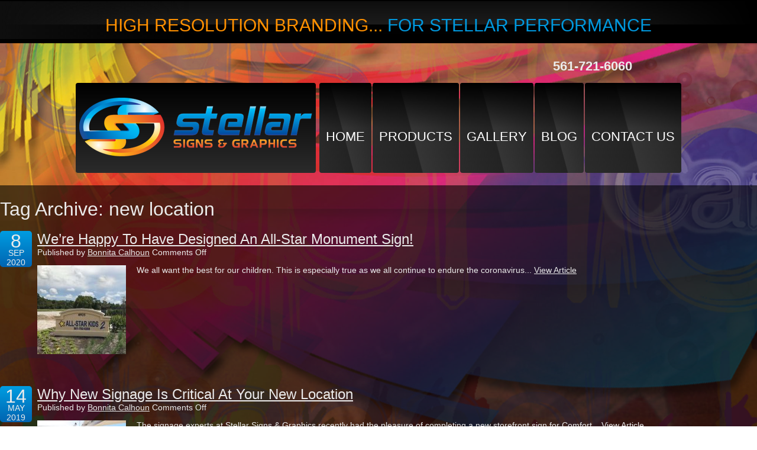

--- FILE ---
content_type: text/html; charset=UTF-8
request_url: https://stellar-signs.com/tag/new-location/
body_size: 49275
content:
<!DOCTYPE html>
<html lang="en-US" class="no-js">
<head>
<script async src="//13300.tctm.co/t.js"></script>
<meta charset="UTF-8">

<!-- DNS Prefetch -->
<link rel="dns-prefetch" href="//www.google-analytics.com">
<title>
new location Archives - Stellar Signs &amp; Graphics :Stellar Signs &amp; Graphics</title>

<!-- Meta -->
<meta name="viewport" content="width=device-width,initial-scale=1.0">
<link rel="shortcut icon" href="https://stellar-signs.com/wp-content/themes/html5blank/favicon.ico">

<!-- CSS + jQuery + JavaScript -->


<script type="text/javascript" src="https://code.jquery.com/jquery-1.8.0.min.js"></script>
<script type="text/javascript" src="https://stellar-signs.com/wp-content/themes/html5blank/js/SlidesJS-3/jquery.slides.min.js"></script>
<script type="text/javascript">
		$(function() {
			$('#banner_slides').slidesjs({
				width: 692,
				height: 450,
				play: {
					interval: 15000,
					auto: true
				},
				pagination: {
					active: true,
					effect: "slide"
				},
				callback: {
					loaded: function(number) {
						$('.top_area .boxes .box').hide();
						$('.top_area .boxes .box:nth-child('+number+')').show();
					},
					start: function(number) {
						$('.top_area .boxes .box:nth-child('+number+')').fadeOut();
					},
					complete: function(number) {
						$('.top_area .boxes .box:nth-child('+number+')').fadeIn();
					}
				}
			});
		})(jQuery);
	</script>


<meta name='robots' content='index, follow, max-image-preview:large, max-snippet:-1, max-video-preview:-1' />
	<style>img:is([sizes="auto" i], [sizes^="auto," i]) { contain-intrinsic-size: 3000px 1500px }</style>
	
	<!-- This site is optimized with the Yoast SEO plugin v26.6 - https://yoast.com/wordpress/plugins/seo/ -->
	<link rel="canonical" href="https://stellar-signs.com/tag/new-location/" />
	<meta property="og:locale" content="en_US" />
	<meta property="og:type" content="article" />
	<meta property="og:title" content="new location Archives - Stellar Signs &amp; Graphics" />
	<meta property="og:url" content="https://stellar-signs.com/tag/new-location/" />
	<meta property="og:site_name" content="Stellar Signs &amp; Graphics" />
	<script type="application/ld+json" class="yoast-schema-graph">{"@context":"https://schema.org","@graph":[{"@type":"CollectionPage","@id":"https://stellar-signs.com/tag/new-location/","url":"https://stellar-signs.com/tag/new-location/","name":"new location Archives - Stellar Signs &amp; Graphics","isPartOf":{"@id":"https://stellar-signs.com/#website"},"primaryImageOfPage":{"@id":"https://stellar-signs.com/tag/new-location/#primaryimage"},"image":{"@id":"https://stellar-signs.com/tag/new-location/#primaryimage"},"thumbnailUrl":"https://stellar-signs.com/wp-content/uploads/2020/09/All-Star-Kids-2-Monument-Sign.jpg","breadcrumb":{"@id":"https://stellar-signs.com/tag/new-location/#breadcrumb"},"inLanguage":"en-US"},{"@type":"ImageObject","inLanguage":"en-US","@id":"https://stellar-signs.com/tag/new-location/#primaryimage","url":"https://stellar-signs.com/wp-content/uploads/2020/09/All-Star-Kids-2-Monument-Sign.jpg","contentUrl":"https://stellar-signs.com/wp-content/uploads/2020/09/All-Star-Kids-2-Monument-Sign.jpg","width":371,"height":362},{"@type":"BreadcrumbList","@id":"https://stellar-signs.com/tag/new-location/#breadcrumb","itemListElement":[{"@type":"ListItem","position":1,"name":"Home","item":"https://stellar-signs.com/"},{"@type":"ListItem","position":2,"name":"new location"}]},{"@type":"WebSite","@id":"https://stellar-signs.com/#website","url":"https://stellar-signs.com/","name":"Stellar Signs &amp; Graphics","description":"Custom Signs, Displays, Banners, Decals","potentialAction":[{"@type":"SearchAction","target":{"@type":"EntryPoint","urlTemplate":"https://stellar-signs.com/?s={search_term_string}"},"query-input":{"@type":"PropertyValueSpecification","valueRequired":true,"valueName":"search_term_string"}}],"inLanguage":"en-US"}]}</script>
	<!-- / Yoast SEO plugin. -->


<link rel='dns-prefetch' href='//ajax.googleapis.com' />
<link rel='dns-prefetch' href='//cdnjs.cloudflare.com' />
<link rel='stylesheet' id='wp-block-library-css' href='https://stellar-signs.com/wp-includes/css/dist/block-library/style.min.css?ver=6.8.3' media='all' />
<style id='classic-theme-styles-inline-css' type='text/css'>
/*! This file is auto-generated */
.wp-block-button__link{color:#fff;background-color:#32373c;border-radius:9999px;box-shadow:none;text-decoration:none;padding:calc(.667em + 2px) calc(1.333em + 2px);font-size:1.125em}.wp-block-file__button{background:#32373c;color:#fff;text-decoration:none}
</style>
<style id='global-styles-inline-css' type='text/css'>
:root{--wp--preset--aspect-ratio--square: 1;--wp--preset--aspect-ratio--4-3: 4/3;--wp--preset--aspect-ratio--3-4: 3/4;--wp--preset--aspect-ratio--3-2: 3/2;--wp--preset--aspect-ratio--2-3: 2/3;--wp--preset--aspect-ratio--16-9: 16/9;--wp--preset--aspect-ratio--9-16: 9/16;--wp--preset--color--black: #000000;--wp--preset--color--cyan-bluish-gray: #abb8c3;--wp--preset--color--white: #ffffff;--wp--preset--color--pale-pink: #f78da7;--wp--preset--color--vivid-red: #cf2e2e;--wp--preset--color--luminous-vivid-orange: #ff6900;--wp--preset--color--luminous-vivid-amber: #fcb900;--wp--preset--color--light-green-cyan: #7bdcb5;--wp--preset--color--vivid-green-cyan: #00d084;--wp--preset--color--pale-cyan-blue: #8ed1fc;--wp--preset--color--vivid-cyan-blue: #0693e3;--wp--preset--color--vivid-purple: #9b51e0;--wp--preset--gradient--vivid-cyan-blue-to-vivid-purple: linear-gradient(135deg,rgba(6,147,227,1) 0%,rgb(155,81,224) 100%);--wp--preset--gradient--light-green-cyan-to-vivid-green-cyan: linear-gradient(135deg,rgb(122,220,180) 0%,rgb(0,208,130) 100%);--wp--preset--gradient--luminous-vivid-amber-to-luminous-vivid-orange: linear-gradient(135deg,rgba(252,185,0,1) 0%,rgba(255,105,0,1) 100%);--wp--preset--gradient--luminous-vivid-orange-to-vivid-red: linear-gradient(135deg,rgba(255,105,0,1) 0%,rgb(207,46,46) 100%);--wp--preset--gradient--very-light-gray-to-cyan-bluish-gray: linear-gradient(135deg,rgb(238,238,238) 0%,rgb(169,184,195) 100%);--wp--preset--gradient--cool-to-warm-spectrum: linear-gradient(135deg,rgb(74,234,220) 0%,rgb(151,120,209) 20%,rgb(207,42,186) 40%,rgb(238,44,130) 60%,rgb(251,105,98) 80%,rgb(254,248,76) 100%);--wp--preset--gradient--blush-light-purple: linear-gradient(135deg,rgb(255,206,236) 0%,rgb(152,150,240) 100%);--wp--preset--gradient--blush-bordeaux: linear-gradient(135deg,rgb(254,205,165) 0%,rgb(254,45,45) 50%,rgb(107,0,62) 100%);--wp--preset--gradient--luminous-dusk: linear-gradient(135deg,rgb(255,203,112) 0%,rgb(199,81,192) 50%,rgb(65,88,208) 100%);--wp--preset--gradient--pale-ocean: linear-gradient(135deg,rgb(255,245,203) 0%,rgb(182,227,212) 50%,rgb(51,167,181) 100%);--wp--preset--gradient--electric-grass: linear-gradient(135deg,rgb(202,248,128) 0%,rgb(113,206,126) 100%);--wp--preset--gradient--midnight: linear-gradient(135deg,rgb(2,3,129) 0%,rgb(40,116,252) 100%);--wp--preset--font-size--small: 13px;--wp--preset--font-size--medium: 20px;--wp--preset--font-size--large: 36px;--wp--preset--font-size--x-large: 42px;--wp--preset--spacing--20: 0.44rem;--wp--preset--spacing--30: 0.67rem;--wp--preset--spacing--40: 1rem;--wp--preset--spacing--50: 1.5rem;--wp--preset--spacing--60: 2.25rem;--wp--preset--spacing--70: 3.38rem;--wp--preset--spacing--80: 5.06rem;--wp--preset--shadow--natural: 6px 6px 9px rgba(0, 0, 0, 0.2);--wp--preset--shadow--deep: 12px 12px 50px rgba(0, 0, 0, 0.4);--wp--preset--shadow--sharp: 6px 6px 0px rgba(0, 0, 0, 0.2);--wp--preset--shadow--outlined: 6px 6px 0px -3px rgba(255, 255, 255, 1), 6px 6px rgba(0, 0, 0, 1);--wp--preset--shadow--crisp: 6px 6px 0px rgba(0, 0, 0, 1);}:where(.is-layout-flex){gap: 0.5em;}:where(.is-layout-grid){gap: 0.5em;}body .is-layout-flex{display: flex;}.is-layout-flex{flex-wrap: wrap;align-items: center;}.is-layout-flex > :is(*, div){margin: 0;}body .is-layout-grid{display: grid;}.is-layout-grid > :is(*, div){margin: 0;}:where(.wp-block-columns.is-layout-flex){gap: 2em;}:where(.wp-block-columns.is-layout-grid){gap: 2em;}:where(.wp-block-post-template.is-layout-flex){gap: 1.25em;}:where(.wp-block-post-template.is-layout-grid){gap: 1.25em;}.has-black-color{color: var(--wp--preset--color--black) !important;}.has-cyan-bluish-gray-color{color: var(--wp--preset--color--cyan-bluish-gray) !important;}.has-white-color{color: var(--wp--preset--color--white) !important;}.has-pale-pink-color{color: var(--wp--preset--color--pale-pink) !important;}.has-vivid-red-color{color: var(--wp--preset--color--vivid-red) !important;}.has-luminous-vivid-orange-color{color: var(--wp--preset--color--luminous-vivid-orange) !important;}.has-luminous-vivid-amber-color{color: var(--wp--preset--color--luminous-vivid-amber) !important;}.has-light-green-cyan-color{color: var(--wp--preset--color--light-green-cyan) !important;}.has-vivid-green-cyan-color{color: var(--wp--preset--color--vivid-green-cyan) !important;}.has-pale-cyan-blue-color{color: var(--wp--preset--color--pale-cyan-blue) !important;}.has-vivid-cyan-blue-color{color: var(--wp--preset--color--vivid-cyan-blue) !important;}.has-vivid-purple-color{color: var(--wp--preset--color--vivid-purple) !important;}.has-black-background-color{background-color: var(--wp--preset--color--black) !important;}.has-cyan-bluish-gray-background-color{background-color: var(--wp--preset--color--cyan-bluish-gray) !important;}.has-white-background-color{background-color: var(--wp--preset--color--white) !important;}.has-pale-pink-background-color{background-color: var(--wp--preset--color--pale-pink) !important;}.has-vivid-red-background-color{background-color: var(--wp--preset--color--vivid-red) !important;}.has-luminous-vivid-orange-background-color{background-color: var(--wp--preset--color--luminous-vivid-orange) !important;}.has-luminous-vivid-amber-background-color{background-color: var(--wp--preset--color--luminous-vivid-amber) !important;}.has-light-green-cyan-background-color{background-color: var(--wp--preset--color--light-green-cyan) !important;}.has-vivid-green-cyan-background-color{background-color: var(--wp--preset--color--vivid-green-cyan) !important;}.has-pale-cyan-blue-background-color{background-color: var(--wp--preset--color--pale-cyan-blue) !important;}.has-vivid-cyan-blue-background-color{background-color: var(--wp--preset--color--vivid-cyan-blue) !important;}.has-vivid-purple-background-color{background-color: var(--wp--preset--color--vivid-purple) !important;}.has-black-border-color{border-color: var(--wp--preset--color--black) !important;}.has-cyan-bluish-gray-border-color{border-color: var(--wp--preset--color--cyan-bluish-gray) !important;}.has-white-border-color{border-color: var(--wp--preset--color--white) !important;}.has-pale-pink-border-color{border-color: var(--wp--preset--color--pale-pink) !important;}.has-vivid-red-border-color{border-color: var(--wp--preset--color--vivid-red) !important;}.has-luminous-vivid-orange-border-color{border-color: var(--wp--preset--color--luminous-vivid-orange) !important;}.has-luminous-vivid-amber-border-color{border-color: var(--wp--preset--color--luminous-vivid-amber) !important;}.has-light-green-cyan-border-color{border-color: var(--wp--preset--color--light-green-cyan) !important;}.has-vivid-green-cyan-border-color{border-color: var(--wp--preset--color--vivid-green-cyan) !important;}.has-pale-cyan-blue-border-color{border-color: var(--wp--preset--color--pale-cyan-blue) !important;}.has-vivid-cyan-blue-border-color{border-color: var(--wp--preset--color--vivid-cyan-blue) !important;}.has-vivid-purple-border-color{border-color: var(--wp--preset--color--vivid-purple) !important;}.has-vivid-cyan-blue-to-vivid-purple-gradient-background{background: var(--wp--preset--gradient--vivid-cyan-blue-to-vivid-purple) !important;}.has-light-green-cyan-to-vivid-green-cyan-gradient-background{background: var(--wp--preset--gradient--light-green-cyan-to-vivid-green-cyan) !important;}.has-luminous-vivid-amber-to-luminous-vivid-orange-gradient-background{background: var(--wp--preset--gradient--luminous-vivid-amber-to-luminous-vivid-orange) !important;}.has-luminous-vivid-orange-to-vivid-red-gradient-background{background: var(--wp--preset--gradient--luminous-vivid-orange-to-vivid-red) !important;}.has-very-light-gray-to-cyan-bluish-gray-gradient-background{background: var(--wp--preset--gradient--very-light-gray-to-cyan-bluish-gray) !important;}.has-cool-to-warm-spectrum-gradient-background{background: var(--wp--preset--gradient--cool-to-warm-spectrum) !important;}.has-blush-light-purple-gradient-background{background: var(--wp--preset--gradient--blush-light-purple) !important;}.has-blush-bordeaux-gradient-background{background: var(--wp--preset--gradient--blush-bordeaux) !important;}.has-luminous-dusk-gradient-background{background: var(--wp--preset--gradient--luminous-dusk) !important;}.has-pale-ocean-gradient-background{background: var(--wp--preset--gradient--pale-ocean) !important;}.has-electric-grass-gradient-background{background: var(--wp--preset--gradient--electric-grass) !important;}.has-midnight-gradient-background{background: var(--wp--preset--gradient--midnight) !important;}.has-small-font-size{font-size: var(--wp--preset--font-size--small) !important;}.has-medium-font-size{font-size: var(--wp--preset--font-size--medium) !important;}.has-large-font-size{font-size: var(--wp--preset--font-size--large) !important;}.has-x-large-font-size{font-size: var(--wp--preset--font-size--x-large) !important;}
:where(.wp-block-post-template.is-layout-flex){gap: 1.25em;}:where(.wp-block-post-template.is-layout-grid){gap: 1.25em;}
:where(.wp-block-columns.is-layout-flex){gap: 2em;}:where(.wp-block-columns.is-layout-grid){gap: 2em;}
:root :where(.wp-block-pullquote){font-size: 1.5em;line-height: 1.6;}
</style>
<link rel='stylesheet' id='contact-form-7-css' href='https://stellar-signs.com/wp-content/plugins/contact-form-7/includes/css/styles.css?ver=6.1.4' media='all' />
<link rel='stylesheet' id='normalize-css' href='https://stellar-signs.com/wp-content/themes/html5blank/normalize.css?ver=1.0' media='all' />
<link rel='stylesheet' id='html5blank-css' href='https://stellar-signs.com/wp-content/themes/html5blank/style.css?ver=1.0' media='all' />
<link rel='stylesheet' id='newsletter-css' href='https://stellar-signs.com/wp-content/plugins/newsletter/style.css?ver=9.1.0' media='all' />
<script type="text/javascript" src="http://ajax.googleapis.com/ajax/libs/jquery/1.9.1/jquery.min.js?ver=1.9.0" id="jquery-js"></script>
<script type="text/javascript" src="http://cdnjs.cloudflare.com/ajax/libs/conditionizr.js/2.1.1/conditionizr.js?ver=2.1.1" id="conditionizr-js"></script>
<script type="text/javascript" src="https://stellar-signs.com/wp-content/themes/html5blank/js/modernizr.min.js?ver=2.6.2" id="modernizr-js"></script>
<script type="text/javascript" src="https://stellar-signs.com/wp-content/themes/html5blank/js/scripts.js?ver=1.0.0" id="html5blankscripts-js"></script>
<link rel="https://api.w.org/" href="https://stellar-signs.com/wp-json/" /><link rel="alternate" title="JSON" type="application/json" href="https://stellar-signs.com/wp-json/wp/v2/tags/993" /><script type="text/javascript">
(function(url){
	if(/(?:Chrome\/26\.0\.1410\.63 Safari\/537\.31|WordfenceTestMonBot)/.test(navigator.userAgent)){ return; }
	var addEvent = function(evt, handler) {
		if (window.addEventListener) {
			document.addEventListener(evt, handler, false);
		} else if (window.attachEvent) {
			document.attachEvent('on' + evt, handler);
		}
	};
	var removeEvent = function(evt, handler) {
		if (window.removeEventListener) {
			document.removeEventListener(evt, handler, false);
		} else if (window.detachEvent) {
			document.detachEvent('on' + evt, handler);
		}
	};
	var evts = 'contextmenu dblclick drag dragend dragenter dragleave dragover dragstart drop keydown keypress keyup mousedown mousemove mouseout mouseover mouseup mousewheel scroll'.split(' ');
	var logHuman = function() {
		if (window.wfLogHumanRan) { return; }
		window.wfLogHumanRan = true;
		var wfscr = document.createElement('script');
		wfscr.type = 'text/javascript';
		wfscr.async = true;
		wfscr.src = url + '&r=' + Math.random();
		(document.getElementsByTagName('head')[0]||document.getElementsByTagName('body')[0]).appendChild(wfscr);
		for (var i = 0; i < evts.length; i++) {
			removeEvent(evts[i], logHuman);
		}
	};
	for (var i = 0; i < evts.length; i++) {
		addEvent(evts[i], logHuman);
	}
})('//stellar-signs.com/?wordfence_lh=1&hid=2609432F7F4B83E8E4B70A38D0D6F3EC');
</script>		<style type="text/css" id="wp-custom-css">
			footer {
    background-color: #000;
    color: #8a8a8a;
    text-align: center;
    margin-bottom: -380px;
}
section#shadow-host-companion {
    display: none;
}
@media only screen and (max-width: 600px) {
	body{
		background-repeat-y: repeat;
	}
	.tagline{
		font-size:10px;
} 
	header .logo{
		width: 100%;
		height: 137px;
	}
	header nav {
    margin-top: 17px;
		width: 100%;
}
	header nav ul li a {
		height: 51px;
    font-size: 10px;
		margin-bottom: 57px;
		padding: 0px 11px 0px;
	}
	section .side {
    width: 100% !important;
    float: left;
    margin-bottom: 21px;
}
	form {
    margin: 0 auto;
}
	.lftSide {
    width: 100%;
    float: left;
    position: Relative;
    margin-right: 5%;
}
	.latest_posts {
    width: 100%;
}
	.rtSide {
    width: 80%;
    float: none;
    position: Relative;
}
	article div.fr {
/*     margin-left: 3px; */
    margin-top: 47px;
}
	article.post {
    padding-left: 63px;
    position: relative;
    margin: 0 0 36px;
/*     width: 50%; */
}
nav li ul.sub-menu li{
 height:50px;
}
	.txt_orange {
    color: #ff8e00;
    font-size: 22px;
}
section .main {
    width: 100%;
    float: none;
    margin-bottom: 21px;
}
#mapDiv {
    max-width: 80% !important;
    background: none !important;
}
	.fb_iframe_widget_fluid {
    display: block !important;
}
	.get-a-quote {
    float: left !important;
    margin: 0 !important;
    width: 100% !important;
    padding: 0;
}
	._2p3a {
    width: 100% !important;
    max-width: 100% !important;
}
	.fb-like-box {
    background:none !important;
    border-radius: 5px;
}
	nav ul, nav ol {
    font-size: 10px;
}
	iframe{
		width: 350px;
	}
}		</style>
		<script src="http://static.mobilewebsiteserver.com/redirect.js" type="text/javascript"></script>
<script type="text/javascript">Mobile_redirect("http://mobile.dudamobile.com/site/stellar-signs1");</script>




<script>
	conditionizr({
		debug      : false,
		scriptSrc  : 'https://stellar-signs.com/wp-content/themes/html5blank/js/conditionizr/',
		styleSrc   : 'https://stellar-signs.com/wp-content/themes/html5blank/css/conditionizr/',
		ieLessThan : {active: true, version: '9', scripts: true, styles: true, classes: true, customScript: '//cdnjs.cloudflare.com/ajax/libs/html5shiv/3.6.1/html5shiv.js'},
		chrome     : { scripts: true, styles: true, classes: true, customScript: false },
		safari     : { scripts: true, styles: true, classes: true, customScript: false },
		opera      : { scripts: true, styles: true, classes: true, customScript: false },
		firefox    : { scripts: true, styles: true, classes: true, customScript: false },
		ie10       : { scripts: true, styles: true, classes: true, customScript: false },
		ie9        : { scripts: true, styles: true, classes: true, customScript: false },
		ie8        : { scripts: true, styles: true, classes: true, customScript: false },
		ie7        : { scripts: true, styles: true, classes: true, customScript: false },
		ie6        : { scripts: true, styles: true, classes: true, customScript: false },
		retina     : { scripts: true, styles: true, classes: true, customScript: false },
		mac    : true,
		win    : true,
		x11    : true,
		linux  : true
	});
	</script>
<script type="text/javascript">
		$(window).load(function(){
			$('.news').find('img').each(function(){
				var imgClass = (this.width/this.height > 1) ? 'wide' : 'tall';
				$(this).addClass(imgClass);
			})
		})
	</script>
<!--[if IE 7]>
	<link rel="stylesheet" href="https://stellar-signs.com/wp-content/themes/html5blank/ie8fix.css" />
	<![endif]-->
<!--[if IE 8]>
	<link rel="stylesheet" href="https://stellar-signs.com/wp-content/themes/html5blank/ie8fix.css" />
	<![endif]-->
<meta name="google-site-verification" content="gPJTrtGrCPT7V0dSbP7o7F9ySaj0W5pQDli15AOaIcs" />
<style>
<!--
.top-header {
	float: left;
	width: 685px;
}
.get-a-quote textarea {
	height: 60px;
}
.get-a-quote [type="submit"] {
	background: linear-gradient(45deg, rgba(255, 255, 255, 0) 0%, rgba(255, 255, 255, 0) 50%, rgba(255, 255, 255, 0.05) 51%, rgba(255, 255, 255, 0.05) 100%) repeat scroll 0 0 transparent;
	color: #FFFFFF;
	padding: 5px 35px;
	text-align: center;
}
.telephone {
	color: #0089CF;
	float: right;
	font-size: 16px;
	font-weight: bold;
	margin: 5px 0 !important;
	padding: 10px 0 !important;
	text-align: center;
	width: 300px;
}
.get-a-quote {
	float: right;
	margin: 0 !important;
	width: 300px;
	padding: 0px !important;
}
.get-a-quote input[type="text"], .get-a-quote input[type="tel"], .get-a-quote textarea, .get-a-quote [type="email"] {
	width: 280px;
	background: linear-gradient(to bottom, #ffffff 0%, #d8d8d8 100%);
	border: none;
	padding: 4px 11px;
	border-radius: 3px;
}
section.get-a-quote ul li {
	background: none repeat scroll 0 0 transparent !important;
}
-->
</style>

<!-- Google Analytics -->
<script type="text/javascript">

  var _gaq = _gaq || [];
  _gaq.push(['_setAccount', 'UA-1776278-23']);
  _gaq.push(['_trackPageview']);

  (function() {
    var ga = document.createElement('script'); ga.type = 'text/javascript'; ga.async = true;
    ga.src = ('https:' == document.location.protocol ? 'https://ssl' : 'http://www') + '.google-analytics.com/ga.js';
    var s = document.getElementsByTagName('script')[0]; s.parentNode.insertBefore(ga, s);
  })();

</script>	


</head>
<body class="archive tag tag-new-location tag-993 wp-theme-html5blank">
<div id="fb-root"></div>
<script>(function(d, s, id) {
  var js, fjs = d.getElementsByTagName(s)[0];
  if (d.getElementById(id)) return;
  js = d.createElement(s); js.id = id;
  js.src = "//connect.facebook.net/en_US/all.js#xfbml=1";
  fjs.parentNode.insertBefore(js, fjs);
}(document, 'script', 'facebook-jssdk'));</script> 
<!-- Header -->
<header class="header">
  <div class="tagline">
    <div class="second_bg"> High Resolution Branding... <span>for Stellar Performance</span> </div>
  </div>
  <!-- Wrapper -->
  <div class="wrapper">
  <section class="telephone" style="background:none;"><a style="font-size:22px;" href="tel:561 721 6060">561-721-6060</a></section>
    <div class="top-header" style="width:100%"> 
      <!-- Logo -->
      <div class="logo"> <a href="https://stellar-signs.com"> 
        <!-- SVG Logo - toddmotto.com/mastering-svg-use-for-a-retina-web-fallbacks-with-png-script --> 
        <img src="https://stellar-signs.com/wp-content/themes/html5blank/img/logo.png" alt="Logo"> </a> </div>
      <!-- /Logo --> 
      <!-- Nav -->
      <nav style="float:right;">
        <ul><li id="menu-item-195" class="menu-item menu-item-type-post_type menu-item-object-page menu-item-home menu-item-195"><a href="https://stellar-signs.com/">Home</a></li>
<li id="menu-item-217" class="menu-item menu-item-type-post_type menu-item-object-page menu-item-has-children menu-item-217"><a href="https://stellar-signs.com/home/products/">Products</a>
<ul class="sub-menu">
	<li id="menu-item-218" class="menu-item menu-item-type-post_type menu-item-object-page menu-item-218"><a href="https://stellar-signs.com/home/products/banners-tradeshow-displays/">Banners / Tradeshow Displays</a></li>
	<li id="menu-item-219" class="menu-item menu-item-type-post_type menu-item-object-page menu-item-219"><a href="https://stellar-signs.com/home/products/channel-letters/">Channel Letters</a></li>
	<li id="menu-item-220" class="menu-item menu-item-type-post_type menu-item-object-page menu-item-220"><a href="https://stellar-signs.com/home/products/dimensional-letters/">Dimensional Letters</a></li>
	<li id="menu-item-1003" class="menu-item menu-item-type-post_type menu-item-object-page menu-item-1003"><a href="https://stellar-signs.com/home/products/lobby-signs/">Lobby Signs</a></li>
	<li id="menu-item-221" class="menu-item menu-item-type-post_type menu-item-object-page menu-item-221"><a href="https://stellar-signs.com/home/products/graphic-design-servicescreative-concept/">Graphic Design Services/Creative Concept</a></li>
	<li id="menu-item-222" class="menu-item menu-item-type-post_type menu-item-object-page menu-item-222"><a href="https://stellar-signs.com/home/products/illuminated-signs/">Illuminated Signs</a></li>
	<li id="menu-item-223" class="menu-item menu-item-type-post_type menu-item-object-page menu-item-223"><a href="https://stellar-signs.com/home/products/menu-boards/">Menu Boards</a></li>
	<li id="menu-item-224" class="menu-item menu-item-type-post_type menu-item-object-page menu-item-224"><a href="https://stellar-signs.com/home/products/monument-signs/">Monument Signs</a></li>
	<li id="menu-item-225" class="menu-item menu-item-type-post_type menu-item-object-page menu-item-225"><a href="https://stellar-signs.com/home/products/sandblasted-signs/">Sandblasted Signs</a></li>
	<li id="menu-item-226" class="menu-item menu-item-type-post_type menu-item-object-page menu-item-226"><a href="https://stellar-signs.com/home/products/vehicle-wraps-and-lettering/">Vehicle Wraps and Lettering</a></li>
	<li id="menu-item-227" class="menu-item menu-item-type-post_type menu-item-object-page menu-item-227"><a href="https://stellar-signs.com/home/products/wall-murals-digital-art/">Wall Murals &#038; Digital Art</a></li>
	<li id="menu-item-228" class="menu-item menu-item-type-post_type menu-item-object-page menu-item-228"><a href="https://stellar-signs.com/home/products/way-finding-and-ada-safety-signs/">Way-Finding and ADA Safety Signs</a></li>
	<li id="menu-item-229" class="menu-item menu-item-type-post_type menu-item-object-page menu-item-229"><a href="https://stellar-signs.com/home/products/window-graphics-lettering/">Window Graphics &#038; Lettering</a></li>
</ul>
</li>
<li id="menu-item-204" class="menu-item menu-item-type-post_type menu-item-object-page menu-item-204"><a href="https://stellar-signs.com/gallery/">Gallery</a></li>
<li id="menu-item-194" class="menu-item menu-item-type-post_type menu-item-object-page current_page_parent menu-item-194"><a href="https://stellar-signs.com/blog/">Blog</a></li>
<li id="menu-item-196" class="menu-item menu-item-type-post_type menu-item-object-page menu-item-196"><a href="https://stellar-signs.com/contact-us/">Contact Us</a></li>
</ul>      </nav>
      <!-- /Nav --> 
    </div>
    <br class="clear">
  </div>
  <!-- /Wrapper --> 
  
</header>
<!-- /Header -->
	
	<!-- Section -->
	<section>
	
		<h1>Tag Archive: new location</h1>
	
			
	<!-- Article -->
	<article id="post-3867" class="post-3867 post type-post status-publish format-standard has-post-thumbnail hentry category-monument-sign-letters category-monument-signs tag-all-star-kids-learning-center tag-benefits-of-monument-signs tag-childcare tag-education tag-loxahatchee tag-monument-sign tag-monument-signs tag-new-location">
		<span class="date">
			<span class="day">
				8			</span>
			<span class="month">
				Sep			</span>
			<span class="year">
				2020			</span>
		</span>
		<!-- Post Title -->
		<h2>
			<a href="https://stellar-signs.com/were-happy-to-have-designed-an-all-star-monument-sign/" title="We’re Happy To Have Designed An All-Star Monument Sign!">We’re Happy To Have Designed An All-Star Monument Sign!</a>
		</h2>
		<!-- /Post Title -->
		<!-- Post Details -->
		<p class="post_details">
			<span class="author">Published by <a href="https://stellar-signs.com/author/danfaraldo/" title="Posts by Bonnita Calhoun" rel="author">Bonnita Calhoun</a></span>
			<span class="comments"><span>Comments Off<span class="screen-reader-text"> on We’re Happy To Have Designed An All-Star Monument Sign!</span></span></span>
		</p>
		<!-- /Post Details -->
		
		<!-- Post Thumbnail -->
					<a class="featured_image" href="https://stellar-signs.com/were-happy-to-have-designed-an-all-star-monument-sign/" title="We’re Happy To Have Designed An All-Star Monument Sign!">
				<img src="https://stellar-signs.com/wp-content/uploads/2020/09/All-Star-Kids-2-Monument-Sign-150x150.jpg" class="attachment-120x120 size-120x120 wp-post-image" alt="" decoding="async" />			</a>
				<!-- /Post Thumbnail -->
		
		<p>We all want the best for our children. This is especially true as we all continue to endure the coronavirus... <a class="view-article" href="https://stellar-signs.com/were-happy-to-have-designed-an-all-star-monument-sign/">View Article</a></p>		
		<br class="clear">
		
				
	</article>
	<!-- /Article -->
	
	
	<!-- Article -->
	<article id="post-3311" class="post-3311 post type-post status-publish format-standard has-post-thumbnail hentry category-signage-planning category-signs-for-mall-stores tag-comfort-shoes tag-new-location tag-palm-beach-outlet-mall tag-red-cut-vinyl tag-signage tag-storefront-signage">
		<span class="date">
			<span class="day">
				14			</span>
			<span class="month">
				May			</span>
			<span class="year">
				2019			</span>
		</span>
		<!-- Post Title -->
		<h2>
			<a href="https://stellar-signs.com/why-new-signage-is-critical-at-your-new-location/" title="Why New Signage Is Critical At Your New Location">Why New Signage Is Critical At Your New Location</a>
		</h2>
		<!-- /Post Title -->
		<!-- Post Details -->
		<p class="post_details">
			<span class="author">Published by <a href="https://stellar-signs.com/author/danfaraldo/" title="Posts by Bonnita Calhoun" rel="author">Bonnita Calhoun</a></span>
			<span class="comments"><span>Comments Off<span class="screen-reader-text"> on Why New Signage Is Critical At Your New Location</span></span></span>
		</p>
		<!-- /Post Details -->
		
		<!-- Post Thumbnail -->
					<a class="featured_image" href="https://stellar-signs.com/why-new-signage-is-critical-at-your-new-location/" title="Why New Signage Is Critical At Your New Location">
				<img src="https://stellar-signs.com/wp-content/uploads/2019/05/thumbnail_Comfort-Shoes-PBO-Mall-E409-150x150.jpg" class="attachment-120x120 size-120x120 wp-post-image" alt="" decoding="async" />			</a>
				<!-- /Post Thumbnail -->
		
		<p>The signage experts at Stellar Signs &amp; Graphics recently had the pleasure of completing a new storefront sign for Comfort... <a class="view-article" href="https://stellar-signs.com/why-new-signage-is-critical-at-your-new-location/">View Article</a></p>		
		<br class="clear">
		
				
	</article>
	<!-- /Article -->
	

		
		<!-- Pagination -->
		<div id="pagination">
					</div>
		<!-- /Pagination -->
	
	</section>
	<!-- /Section -->
	
<!-- Sidebar -->
<aside id="sidebar">

	<!-- Searchform -->
<form method="get" class="search" action="https://stellar-signs.com" >
	<input id="s" type="text" name="s" onfocus="if(this.value==''){this.value=''};" 
	onblur="if(this.value==''){this.value=''};" value="">
	<input class="searchsubmit" type="submit" value="Search">
</form>
<!-- /Searchform -->    		
	<div class="sidebar-widget">
		
		<div id="recent-posts-2" class="box widget_recent_entries">
		<h3 class="title">Recent Posts</h3>
		<ul>
											<li>
					<a href="https://stellar-signs.com/giving-off-great-impressions-through-the-colorful-world-of-wall-graphics/">Giving Off Great Impressions Through The Colorful World Of Wall Graphics</a>
									</li>
											<li>
					<a href="https://stellar-signs.com/what-types-of-businesses-most-benefit-from-erecting-monument-signs/">What Types Of Businesses Most Benefit From Erecting Monument Signs?</a>
									</li>
											<li>
					<a href="https://stellar-signs.com/how-signage-helps-businesses-of-all-kinds-to-thrive-in-their-marketplaces/">How Signage Helps Businesses Of All Kinds To Thrive In Their Marketplaces</a>
									</li>
											<li>
					<a href="https://stellar-signs.com/how-dynamic-menu-boards-can-boost-restaurant-sales-and-customer-satisfaction/">How Dynamic Menu Boards Can Boost Restaurant Sales And Customer Satisfaction</a>
									</li>
											<li>
					<a href="https://stellar-signs.com/blade-signs-help-to-set-your-business-apart-from-all-the-rest/">Blade Signs Help To Set Your Business Apart From All The Rest!</a>
									</li>
					</ul>

		</div><div id="archives-2" class="box widget_archive"><h3 class="title">Archives</h3>
			<ul>
					<li><a href='https://stellar-signs.com/2023/09/'>September 2023</a></li>
	<li><a href='https://stellar-signs.com/2023/08/'>August 2023</a></li>
	<li><a href='https://stellar-signs.com/2023/07/'>July 2023</a></li>
	<li><a href='https://stellar-signs.com/2023/06/'>June 2023</a></li>
	<li><a href='https://stellar-signs.com/2023/05/'>May 2023</a></li>
	<li><a href='https://stellar-signs.com/2023/04/'>April 2023</a></li>
	<li><a href='https://stellar-signs.com/2023/03/'>March 2023</a></li>
	<li><a href='https://stellar-signs.com/2023/02/'>February 2023</a></li>
	<li><a href='https://stellar-signs.com/2023/01/'>January 2023</a></li>
	<li><a href='https://stellar-signs.com/2022/12/'>December 2022</a></li>
	<li><a href='https://stellar-signs.com/2022/11/'>November 2022</a></li>
	<li><a href='https://stellar-signs.com/2022/10/'>October 2022</a></li>
	<li><a href='https://stellar-signs.com/2022/09/'>September 2022</a></li>
	<li><a href='https://stellar-signs.com/2022/08/'>August 2022</a></li>
	<li><a href='https://stellar-signs.com/2022/07/'>July 2022</a></li>
	<li><a href='https://stellar-signs.com/2022/06/'>June 2022</a></li>
	<li><a href='https://stellar-signs.com/2022/05/'>May 2022</a></li>
	<li><a href='https://stellar-signs.com/2022/04/'>April 2022</a></li>
	<li><a href='https://stellar-signs.com/2022/03/'>March 2022</a></li>
	<li><a href='https://stellar-signs.com/2022/02/'>February 2022</a></li>
	<li><a href='https://stellar-signs.com/2022/01/'>January 2022</a></li>
	<li><a href='https://stellar-signs.com/2021/12/'>December 2021</a></li>
	<li><a href='https://stellar-signs.com/2021/11/'>November 2021</a></li>
	<li><a href='https://stellar-signs.com/2021/10/'>October 2021</a></li>
	<li><a href='https://stellar-signs.com/2021/09/'>September 2021</a></li>
	<li><a href='https://stellar-signs.com/2021/08/'>August 2021</a></li>
	<li><a href='https://stellar-signs.com/2021/07/'>July 2021</a></li>
	<li><a href='https://stellar-signs.com/2021/06/'>June 2021</a></li>
	<li><a href='https://stellar-signs.com/2021/05/'>May 2021</a></li>
	<li><a href='https://stellar-signs.com/2021/04/'>April 2021</a></li>
	<li><a href='https://stellar-signs.com/2021/03/'>March 2021</a></li>
	<li><a href='https://stellar-signs.com/2021/02/'>February 2021</a></li>
	<li><a href='https://stellar-signs.com/2021/01/'>January 2021</a></li>
	<li><a href='https://stellar-signs.com/2020/12/'>December 2020</a></li>
	<li><a href='https://stellar-signs.com/2020/11/'>November 2020</a></li>
	<li><a href='https://stellar-signs.com/2020/10/'>October 2020</a></li>
	<li><a href='https://stellar-signs.com/2020/09/'>September 2020</a></li>
	<li><a href='https://stellar-signs.com/2020/08/'>August 2020</a></li>
	<li><a href='https://stellar-signs.com/2020/04/'>April 2020</a></li>
	<li><a href='https://stellar-signs.com/2020/03/'>March 2020</a></li>
	<li><a href='https://stellar-signs.com/2020/02/'>February 2020</a></li>
	<li><a href='https://stellar-signs.com/2020/01/'>January 2020</a></li>
	<li><a href='https://stellar-signs.com/2019/12/'>December 2019</a></li>
	<li><a href='https://stellar-signs.com/2019/11/'>November 2019</a></li>
	<li><a href='https://stellar-signs.com/2019/10/'>October 2019</a></li>
	<li><a href='https://stellar-signs.com/2019/09/'>September 2019</a></li>
	<li><a href='https://stellar-signs.com/2019/08/'>August 2019</a></li>
	<li><a href='https://stellar-signs.com/2019/07/'>July 2019</a></li>
	<li><a href='https://stellar-signs.com/2019/06/'>June 2019</a></li>
	<li><a href='https://stellar-signs.com/2019/05/'>May 2019</a></li>
	<li><a href='https://stellar-signs.com/2019/04/'>April 2019</a></li>
	<li><a href='https://stellar-signs.com/2019/03/'>March 2019</a></li>
	<li><a href='https://stellar-signs.com/2019/02/'>February 2019</a></li>
	<li><a href='https://stellar-signs.com/2019/01/'>January 2019</a></li>
	<li><a href='https://stellar-signs.com/2018/12/'>December 2018</a></li>
	<li><a href='https://stellar-signs.com/2018/11/'>November 2018</a></li>
	<li><a href='https://stellar-signs.com/2018/10/'>October 2018</a></li>
	<li><a href='https://stellar-signs.com/2018/09/'>September 2018</a></li>
	<li><a href='https://stellar-signs.com/2018/08/'>August 2018</a></li>
	<li><a href='https://stellar-signs.com/2018/07/'>July 2018</a></li>
	<li><a href='https://stellar-signs.com/2018/06/'>June 2018</a></li>
	<li><a href='https://stellar-signs.com/2018/05/'>May 2018</a></li>
	<li><a href='https://stellar-signs.com/2018/04/'>April 2018</a></li>
	<li><a href='https://stellar-signs.com/2018/03/'>March 2018</a></li>
	<li><a href='https://stellar-signs.com/2018/02/'>February 2018</a></li>
	<li><a href='https://stellar-signs.com/2018/01/'>January 2018</a></li>
	<li><a href='https://stellar-signs.com/2017/12/'>December 2017</a></li>
	<li><a href='https://stellar-signs.com/2017/11/'>November 2017</a></li>
	<li><a href='https://stellar-signs.com/2017/10/'>October 2017</a></li>
	<li><a href='https://stellar-signs.com/2017/09/'>September 2017</a></li>
	<li><a href='https://stellar-signs.com/2017/08/'>August 2017</a></li>
	<li><a href='https://stellar-signs.com/2017/07/'>July 2017</a></li>
	<li><a href='https://stellar-signs.com/2017/06/'>June 2017</a></li>
	<li><a href='https://stellar-signs.com/2017/05/'>May 2017</a></li>
	<li><a href='https://stellar-signs.com/2017/04/'>April 2017</a></li>
	<li><a href='https://stellar-signs.com/2017/03/'>March 2017</a></li>
	<li><a href='https://stellar-signs.com/2017/02/'>February 2017</a></li>
	<li><a href='https://stellar-signs.com/2017/01/'>January 2017</a></li>
	<li><a href='https://stellar-signs.com/2016/12/'>December 2016</a></li>
	<li><a href='https://stellar-signs.com/2016/11/'>November 2016</a></li>
	<li><a href='https://stellar-signs.com/2016/10/'>October 2016</a></li>
	<li><a href='https://stellar-signs.com/2016/09/'>September 2016</a></li>
	<li><a href='https://stellar-signs.com/2016/08/'>August 2016</a></li>
	<li><a href='https://stellar-signs.com/2016/07/'>July 2016</a></li>
	<li><a href='https://stellar-signs.com/2016/06/'>June 2016</a></li>
	<li><a href='https://stellar-signs.com/2016/05/'>May 2016</a></li>
	<li><a href='https://stellar-signs.com/2016/04/'>April 2016</a></li>
	<li><a href='https://stellar-signs.com/2016/03/'>March 2016</a></li>
	<li><a href='https://stellar-signs.com/2016/02/'>February 2016</a></li>
	<li><a href='https://stellar-signs.com/2016/01/'>January 2016</a></li>
	<li><a href='https://stellar-signs.com/2015/12/'>December 2015</a></li>
	<li><a href='https://stellar-signs.com/2015/11/'>November 2015</a></li>
	<li><a href='https://stellar-signs.com/2015/10/'>October 2015</a></li>
	<li><a href='https://stellar-signs.com/2015/09/'>September 2015</a></li>
	<li><a href='https://stellar-signs.com/2015/08/'>August 2015</a></li>
	<li><a href='https://stellar-signs.com/2015/07/'>July 2015</a></li>
	<li><a href='https://stellar-signs.com/2015/06/'>June 2015</a></li>
	<li><a href='https://stellar-signs.com/2015/05/'>May 2015</a></li>
	<li><a href='https://stellar-signs.com/2015/04/'>April 2015</a></li>
	<li><a href='https://stellar-signs.com/2015/03/'>March 2015</a></li>
	<li><a href='https://stellar-signs.com/2015/02/'>February 2015</a></li>
	<li><a href='https://stellar-signs.com/2015/01/'>January 2015</a></li>
	<li><a href='https://stellar-signs.com/2014/12/'>December 2014</a></li>
	<li><a href='https://stellar-signs.com/2014/11/'>November 2014</a></li>
	<li><a href='https://stellar-signs.com/2014/10/'>October 2014</a></li>
	<li><a href='https://stellar-signs.com/2014/09/'>September 2014</a></li>
	<li><a href='https://stellar-signs.com/2014/08/'>August 2014</a></li>
	<li><a href='https://stellar-signs.com/2014/07/'>July 2014</a></li>
	<li><a href='https://stellar-signs.com/2014/06/'>June 2014</a></li>
	<li><a href='https://stellar-signs.com/2014/05/'>May 2014</a></li>
	<li><a href='https://stellar-signs.com/2014/04/'>April 2014</a></li>
	<li><a href='https://stellar-signs.com/2014/03/'>March 2014</a></li>
	<li><a href='https://stellar-signs.com/2014/02/'>February 2014</a></li>
	<li><a href='https://stellar-signs.com/2014/01/'>January 2014</a></li>
	<li><a href='https://stellar-signs.com/2013/12/'>December 2013</a></li>
	<li><a href='https://stellar-signs.com/2013/03/'>March 2013</a></li>
			</ul>

			</div>	</div>
	
	<div class="sidebar-widget">
		<div class="eco_symbol upper">&nbsp;</div><h3 style="text-align:center;">Latex Water - Based Printing</h3>	
</div>

		
</aside>
<!-- /Sidebar -->
	<!-- Footer -->
	<footer class="footer">
		<!-- Wrapper -->
		<div class="wrapper">
<span style="position: absolute; margin: 10px 0 0 405px;"> <a target="_blank" href="https://www.facebook.com/StellarSigns?ref=hl"><img src="https://stellar-signs.com/wp-content/uploads/2013/12/facebook.png"></a> <a href="#"><img src="https://stellar-signs.com/wp-content/uploads/2013/12/twitter.png"></a> <a target="_blank" href="https://plus.google.com/u/0/101797218591001590712?rel=author"><img src="https://stellar-signs.com/wp-content/uploads/2013/12/googleplus.png"></a> </span>
			<!-- Nav -->
	
			<nav style="display:flex;justify-content:center">
			
				<ul>
	             <ul><li class="menu-item menu-item-type-post_type menu-item-object-page menu-item-home menu-item-195"><a href="https://stellar-signs.com/">Home</a></li>
<li class="menu-item menu-item-type-post_type menu-item-object-page menu-item-has-children menu-item-217"><a href="https://stellar-signs.com/home/products/">Products</a>
<ul class="sub-menu">
	<li class="menu-item menu-item-type-post_type menu-item-object-page menu-item-218"><a href="https://stellar-signs.com/home/products/banners-tradeshow-displays/">Banners / Tradeshow Displays</a></li>
	<li class="menu-item menu-item-type-post_type menu-item-object-page menu-item-219"><a href="https://stellar-signs.com/home/products/channel-letters/">Channel Letters</a></li>
	<li class="menu-item menu-item-type-post_type menu-item-object-page menu-item-220"><a href="https://stellar-signs.com/home/products/dimensional-letters/">Dimensional Letters</a></li>
	<li class="menu-item menu-item-type-post_type menu-item-object-page menu-item-1003"><a href="https://stellar-signs.com/home/products/lobby-signs/">Lobby Signs</a></li>
	<li class="menu-item menu-item-type-post_type menu-item-object-page menu-item-221"><a href="https://stellar-signs.com/home/products/graphic-design-servicescreative-concept/">Graphic Design Services/Creative Concept</a></li>
	<li class="menu-item menu-item-type-post_type menu-item-object-page menu-item-222"><a href="https://stellar-signs.com/home/products/illuminated-signs/">Illuminated Signs</a></li>
	<li class="menu-item menu-item-type-post_type menu-item-object-page menu-item-223"><a href="https://stellar-signs.com/home/products/menu-boards/">Menu Boards</a></li>
	<li class="menu-item menu-item-type-post_type menu-item-object-page menu-item-224"><a href="https://stellar-signs.com/home/products/monument-signs/">Monument Signs</a></li>
	<li class="menu-item menu-item-type-post_type menu-item-object-page menu-item-225"><a href="https://stellar-signs.com/home/products/sandblasted-signs/">Sandblasted Signs</a></li>
	<li class="menu-item menu-item-type-post_type menu-item-object-page menu-item-226"><a href="https://stellar-signs.com/home/products/vehicle-wraps-and-lettering/">Vehicle Wraps and Lettering</a></li>
	<li class="menu-item menu-item-type-post_type menu-item-object-page menu-item-227"><a href="https://stellar-signs.com/home/products/wall-murals-digital-art/">Wall Murals &#038; Digital Art</a></li>
	<li class="menu-item menu-item-type-post_type menu-item-object-page menu-item-228"><a href="https://stellar-signs.com/home/products/way-finding-and-ada-safety-signs/">Way-Finding and ADA Safety Signs</a></li>
	<li class="menu-item menu-item-type-post_type menu-item-object-page menu-item-229"><a href="https://stellar-signs.com/home/products/window-graphics-lettering/">Window Graphics &#038; Lettering</a></li>
</ul>
</li>
<li class="menu-item menu-item-type-post_type menu-item-object-page menu-item-204"><a href="https://stellar-signs.com/gallery/">Gallery</a></li>
<li class="menu-item menu-item-type-post_type menu-item-object-page current_page_parent menu-item-194"><a href="https://stellar-signs.com/blog/">Blog</a></li>
<li class="menu-item menu-item-type-post_type menu-item-object-page menu-item-196"><a href="https://stellar-signs.com/contact-us/">Contact Us</a></li>
</ul>				<li class="menu-item menu-item-type-post_type menu-item-object-page menu-item-home current-menu-item page_item"><a id="return">Return & Credit Policy</a></li>
				</ul>
			</nav>
		<!-- /Nav -->
			<!-- Copyright -->
			<p class="copyright">
				Content copyright 2011-2026 Stellar Signs &amp; Graphics. Powered by 
				<a href="//melotel.com" target="_blank" title="Melotel">MeloTel</a>.
			</p>
			<!-- /Copyright -->
		</div>
		<!-- /Wrapper -->
	</footer>
	<!-- /Footer -->
	
	<!-- jQuery CDN Failsafe to CloudFlare CDN -->
	<script>window.jQuery || document.write('<script src="http://cdnjs.cloudflare.com/ajax/libs/jquery/1.9.1/jquery.min.js"><\/script>');</script>
	
	
	<script type="speculationrules">
{"prefetch":[{"source":"document","where":{"and":[{"href_matches":"\/*"},{"not":{"href_matches":["\/wp-*.php","\/wp-admin\/*","\/wp-content\/uploads\/*","\/wp-content\/*","\/wp-content\/plugins\/*","\/wp-content\/themes\/html5blank\/*","\/*\\?(.+)"]}},{"not":{"selector_matches":"a[rel~=\"nofollow\"]"}},{"not":{"selector_matches":".no-prefetch, .no-prefetch a"}}]},"eagerness":"conservative"}]}
</script>

<!--Start of Tawk.to Script (0.9.2)-->
<script id="tawk-script" type="text/javascript">
var Tawk_API = Tawk_API || {};
var Tawk_LoadStart=new Date();
(function(){
	var s1 = document.createElement( 'script' ),s0=document.getElementsByTagName( 'script' )[0];
	s1.async = true;
	s1.src = 'https://embed.tawk.to/5901081d64f23d19a89af6bc/default';
	s1.charset = 'UTF-8';
	s1.setAttribute( 'crossorigin','*' );
	s0.parentNode.insertBefore( s1, s0 );
})();
</script>
<!--End of Tawk.to Script (0.9.2)-->

<script type="text/javascript" src="https://stellar-signs.com/wp-includes/js/dist/hooks.min.js?ver=4d63a3d491d11ffd8ac6" id="wp-hooks-js"></script>
<script type="text/javascript" src="https://stellar-signs.com/wp-includes/js/dist/i18n.min.js?ver=5e580eb46a90c2b997e6" id="wp-i18n-js"></script>
<script type="text/javascript" id="wp-i18n-js-after">
/* <![CDATA[ */
wp.i18n.setLocaleData( { 'text direction\u0004ltr': [ 'ltr' ] } );
/* ]]> */
</script>
<script type="text/javascript" src="https://stellar-signs.com/wp-content/plugins/contact-form-7/includes/swv/js/index.js?ver=6.1.4" id="swv-js"></script>
<script type="text/javascript" id="contact-form-7-js-before">
/* <![CDATA[ */
var wpcf7 = {
    "api": {
        "root": "https:\/\/stellar-signs.com\/wp-json\/",
        "namespace": "contact-form-7\/v1"
    }
};
/* ]]> */
</script>
<script type="text/javascript" src="https://stellar-signs.com/wp-content/plugins/contact-form-7/includes/js/index.js?ver=6.1.4" id="contact-form-7-js"></script>
<script type="text/javascript" id="newsletter-js-extra">
/* <![CDATA[ */
var newsletter_data = {"action_url":"https:\/\/stellar-signs.com\/wp-admin\/admin-ajax.php"};
/* ]]> */
</script>
<script type="text/javascript" src="https://stellar-signs.com/wp-content/plugins/newsletter/main.js?ver=9.1.0" id="newsletter-js"></script>
	<div id="return-popup" class="popup">
		<div class="head">
			<h1>Return & Credit Policy</h1>
			<p>All Cash, Checks, Credit Cards Present and or Absent Transactions</p>
<p>No Refunds</p>
<p>No Returns</p>
<p>No Exchanges</p>
<p>Our products are one of a kind custom fabricated to the customers approved specifications. By signing you authorize full payment subject to no returns, no refunds or no exchanges.</p>
		</div>
		<div class="foot">
			<button class="close">OK</button>
		</div>
	</div>

	<style>
		.popup{
	display:none;
    	    top: calc(50% - 200px);
    left: calc(50% - 300px);
    z-index: 10000;
	position:fixed;
	background: white;
    padding: 15px 20px;
    width: auto;
    max-width: 600px;
    margin: 20px auto;
    border-radius: 3px;
    transition: all 0.4s;
    box-shadow: 0 0 20px rgba(0,0,0,.6);
    
}
.show{
display:block;
}
	#return{
		cursor:pointer !important;
	}

	.popup .foot{
		text-align:center;
	}
	.popup button{
	    padding: 5px 10px;
    font-weight: 800;
    color: rgba(0,0,0,.7);
    border-radius: 5px;
    outline: 0;
    border: 1px solid rgba(0,0,0,.3);
    width: 100px;
}
	</style>
</body>
<script>
	$('#return, #return-popup .close').click(function(){
		$('#return-popup').toggleClass('show');
	});
</script>
</html>


--- FILE ---
content_type: application/javascript
request_url: https://stellar-signs.com/wp-content/themes/html5blank/js/SlidesJS-3/jquery.slides.min.js
body_size: 11105
content:
/*
  SlidesJS 3.0.1 http://slidesjs.com
  (c) 2013 by Nathan Searles http://nathansearles.com
  Updated: March 11th, 2013
  Apache License: http://www.apache.org/licenses/LICENSE-2.0
*/
(function(){(function(a,b,c){var d,e,f;return f="slidesjs",e={width:940,height:528,start:1,navigation:{active:!0,effect:"slide"},pagination:{active:!0,effect:"slide"},play:{active:!1,effect:"slide",interval:5e3,auto:!1,swap:!0},effect:{slide:{speed:500},fade:{speed:300,crossfade:!0}},callback:{loaded:function(){},start:function(){},complete:function(){}}},d=function(){function b(b,c){this.element=b,this.options=a.extend(!0,{},e,c),this._defaults=e,this._name=f,this.init()}return b}(),d.prototype.init=function(){var c,d,e,f,g,h,i=this;return c=a(this.element),this.data=a.data(this),a.data(this,"animating",!1),a.data(this,"total",c.children().not(".slidesjs-navigation",c).length),a.data(this,"current",this.options.start-1),a.data(this,"vendorPrefix",this._getVendorPrefix()),"undefined"!=typeof TouchEvent&&(a.data(this,"touch",!0),this.options.effect.slide.speed=this.options.effect.slide.speed/2),c.css({overflow:"hidden"}),c.slidesContainer=c.children().not(".slidesjs-navigation",c).wrapAll("<div class='slidesjs-container'>",c).parent().css({overflow:"hidden",position:"relative"}),a(".slidesjs-container",c).wrapInner("<div class='slidesjs-control'>",c).children(),a(".slidesjs-control",c).css({position:"relative",left:0}),a(".slidesjs-control",c).children().addClass("slidesjs-slide").css({position:"absolute",top:0,left:0,width:"100%",zIndex:0,display:"none",webkitBackfaceVisibility:"hidden"}),a.each(a(".slidesjs-control",c).children(),function(b){var c;return c=a(this),c.attr("slidesjs-index",b)}),this.data.touch&&(a(".slidesjs-control",c).on("touchstart",function(a){return i._touchstart(a)}),a(".slidesjs-control",c).on("touchmove",function(a){return i._touchmove(a)}),a(".slidesjs-control",c).on("touchend",function(a){return i._touchend(a)})),c.fadeIn(0),this.update(),this.data.touch&&this._setuptouch(),a(".slidesjs-control",c).children(":eq("+this.data.current+")").eq(0).fadeIn(0,function(){return a(this).css({zIndex:10})}),this.options.navigation.active&&(g=a("<a>",{"class":"slidesjs-previous slidesjs-navigation",href:"#",title:"Previous",text:"Previous"}).appendTo(c),d=a("<a>",{"class":"slidesjs-next slidesjs-navigation",href:"#",title:"Next",text:"Next"}).appendTo(c)),a(".slidesjs-next",c).click(function(a){return a.preventDefault(),i.stop(),i.next(i.options.navigation.effect)}),a(".slidesjs-previous",c).click(function(a){return a.preventDefault(),i.stop(),i.previous(i.options.navigation.effect)}),this.options.play.active&&(f=a("<a>",{"class":"slidesjs-play slidesjs-navigation",href:"#",title:"Play",text:"Play"}).appendTo(c),h=a("<a>",{"class":"slidesjs-stop slidesjs-navigation",href:"#",title:"Stop",text:"Stop"}).appendTo(c),f.click(function(a){return a.preventDefault(),i.play(!0)}),h.click(function(a){return a.preventDefault(),i.stop()}),this.options.play.swap&&h.css({display:"none"})),this.options.pagination.active&&(e=a("<ul>",{"class":"slidesjs-pagination"}).appendTo(c),a.each(Array(this.data.total),function(b){var c,d;return c=a("<li>",{"class":"slidesjs-pagination-item"}).appendTo(e),d=a("<a>",{href:"#","data-slidesjs-item":b,html:b+1}).appendTo(c),d.click(function(b){return b.preventDefault(),i.stop(),i.goto(1*a(b.currentTarget).attr("data-slidesjs-item")+1)})})),a(b).bind("resize",function(){return i.update()}),this._setActive(),this.options.play.auto&&this.play(),this.options.callback.loaded(this.options.start)},d.prototype._setActive=function(b){var c,d;return c=a(this.element),this.data=a.data(this),d=b>-1?b:this.data.current,a(".active",c).removeClass("active"),a("li:eq("+d+") a",c).addClass("active")},d.prototype.update=function(){var b,c,d;return b=a(this.element),this.data=a.data(this),a(".slidesjs-control",b).children(":not(:eq("+this.data.current+"))").css({display:"none",left:0,zIndex:0}),d=b.width(),c=this.options.height/this.options.width*d,this.options.width=d,this.options.height=c,a(".slidesjs-control, .slidesjs-container",b).css({width:d,height:c})},d.prototype.next=function(b){var c;return c=a(this.element),this.data=a.data(this),a.data(this,"direction","next"),void 0===b&&(b=this.options.navigation.effect),"fade"===b?this._fade():this._slide()},d.prototype.previous=function(b){var c;return c=a(this.element),this.data=a.data(this),a.data(this,"direction","previous"),void 0===b&&(b=this.options.navigation.effect),"fade"===b?this._fade():this._slide()},d.prototype.goto=function(b){var c,d;if(c=a(this.element),this.data=a.data(this),void 0===d&&(d=this.options.pagination.effect),b>this.data.total?b=this.data.total:1>b&&(b=1),"number"==typeof b)return"fade"===d?this._fade(b):this._slide(b);if("string"==typeof b){if("first"===b)return"fade"===d?this._fade(0):this._slide(0);if("last"===b)return"fade"===d?this._fade(this.data.total):this._slide(this.data.total)}},d.prototype._setuptouch=function(){var b,c,d,e;return b=a(this.element),this.data=a.data(this),e=a(".slidesjs-control",b),c=this.data.current+1,d=this.data.current-1,0>d&&(d=this.data.total-1),c>this.data.total-1&&(c=0),e.children(":eq("+c+")").css({display:"block",left:this.options.width}),e.children(":eq("+d+")").css({display:"block",left:-this.options.width})},d.prototype._touchstart=function(b){var c,d;return c=a(this.element),this.data=a.data(this),d=b.originalEvent.touches[0],this._setuptouch(),a.data(this,"touchtimer",Number(new Date)),a.data(this,"touchstartx",d.pageX),a.data(this,"touchstarty",d.pageY),b.stopPropagation()},d.prototype._touchend=function(b){var c,d,e,f,g,h,i,j=this;return c=a(this.element),this.data=a.data(this),h=b.originalEvent.touches[0],f=a(".slidesjs-control",c),f.position().left>.5*this.options.width||f.position().left>.1*this.options.width&&250>Number(new Date)-this.data.touchtimer?(a.data(this,"direction","previous"),this._slide()):f.position().left<-(.5*this.options.width)||f.position().left<-(.1*this.options.width)&&250>Number(new Date)-this.data.touchtimer?(a.data(this,"direction","next"),this._slide()):(e=this.data.vendorPrefix,i=e+"Transform",d=e+"TransitionDuration",g=e+"TransitionTimingFunction",f[0].style[i]="translateX(0px)",f[0].style[d]=.85*this.options.effect.slide.speed+"ms"),f.on("transitionend webkitTransitionEnd oTransitionEnd otransitionend MSTransitionEnd",function(){return e=j.data.vendorPrefix,i=e+"Transform",d=e+"TransitionDuration",g=e+"TransitionTimingFunction",f[0].style[i]="",f[0].style[d]="",f[0].style[g]=""}),b.stopPropagation()},d.prototype._touchmove=function(b){var c,d,e,f,g;return c=a(this.element),this.data=a.data(this),f=b.originalEvent.touches[0],d=this.data.vendorPrefix,e=a(".slidesjs-control",c),g=d+"Transform",a.data(this,"scrolling",Math.abs(f.pageX-this.data.touchstartx)<Math.abs(f.pageY-this.data.touchstarty)),this.data.animating||this.data.scrolling||(b.preventDefault(),this._setuptouch(),e[0].style[g]="translateX("+(f.pageX-this.data.touchstartx)+"px)"),b.stopPropagation()},d.prototype.play=function(b){var c,d,e=this;return c=a(this.element),this.data=a.data(this),!this.data.playInterval&&(b&&(d=this.data.current,this.data.direction="next","fade"===this.options.play.effect?this._fade():this._slide()),a.data(this,"playInterval",setInterval(function(){return d=e.data.current,e.data.direction="next","fade"===e.options.play.effect?e._fade():e._slide()},this.options.play.interval)),a.data(this,"playing",!0),a(".slidesjs-play",c).addClass("slidesjs-playing"),this.options.play.swap)?(a(".slidesjs-play",c).hide(),a(".slidesjs-stop",c).show()):void 0},d.prototype.stop=function(){var b;return b=a(this.element),this.data=a.data(this),clearInterval(this.data.playInterval),a.data(this,"playInterval",null),a.data(this,"playing",!1),a(".slidesjs-play",b).removeClass("slidesjs-playing"),this.options.play.swap?(a(".slidesjs-stop",b).hide(),a(".slidesjs-play",b).show()):void 0},d.prototype._slide=function(b){var c,d,e,f,g,h,i,j,k,l,m=this;return c=a(this.element),this.data=a.data(this),this.data.animating||b===this.data.current+1?void 0:(a.data(this,"animating",!0),d=this.data.current,b>-1?(b-=1,l=b>d?1:-1,e=b>d?-this.options.width:this.options.width,g=b):(l="next"===this.data.direction?1:-1,e="next"===this.data.direction?-this.options.width:this.options.width,g=d+l),-1===g&&(g=this.data.total-1),g===this.data.total&&(g=0),this._setActive(g),i=a(".slidesjs-control",c),b>-1&&i.children(":not(:eq("+d+"))").css({display:"none",left:0,zIndex:0}),i.children(":eq("+g+")").css({display:"block",left:l*this.options.width,zIndex:10}),this.options.callback.start(d+1),this.data.vendorPrefix?(h=this.data.vendorPrefix,k=h+"Transform",f=h+"TransitionDuration",j=h+"TransitionTimingFunction",i[0].style[k]="translateX("+e+"px)",i[0].style[f]=this.options.effect.slide.speed+"ms",i.on("transitionend webkitTransitionEnd oTransitionEnd otransitionend MSTransitionEnd",function(){return i[0].style[k]="",i[0].style[f]="",i.children(":eq("+g+")").css({left:0}),i.children(":eq("+d+")").css({display:"none",left:0,zIndex:0}),a.data(m,"current",g),a.data(m,"animating",!1),i.unbind("transitionend webkitTransitionEnd oTransitionEnd otransitionend MSTransitionEnd"),i.children(":not(:eq("+g+"))").css({display:"none",left:0,zIndex:0}),m.data.touch&&m._setuptouch(),m.options.callback.complete(g+1)})):i.stop().animate({left:e},this.options.effect.slide.speed,function(){return i.css({left:0}),i.children(":eq("+g+")").css({left:0}),i.children(":eq("+d+")").css({display:"none",left:0,zIndex:0},a.data(m,"current",g),a.data(m,"animating",!1),m.options.callback.complete(g+1))}))},d.prototype._fade=function(b){var c,d,e,f,g,h=this;return c=a(this.element),this.data=a.data(this),this.data.animating||b===this.data.current+1?void 0:(a.data(this,"animating",!0),d=this.data.current,b?(b-=1,g=b>d?1:-1,e=b):(g="next"===this.data.direction?1:-1,e=d+g),-1===e&&(e=this.data.total-1),e===this.data.total&&(e=0),this._setActive(e),f=a(".slidesjs-control",c),f.children(":eq("+e+")").css({display:"block",left:0,zIndex:0}),this.options.callback.start(d+1),this.options.effect.fade.crossfade?f.children(":eq("+this.data.current+")").stop().fadeOut(this.options.effect.fade.speed,function(){return f.children(":eq("+e+")").css({zIndex:10}),a.data(h,"animating",!1),a.data(h,"current",e),h.options.callback.complete(e+1)}):(f.children(":eq("+e+")").css({display:"none"}),f.children(":eq("+d+")").stop().fadeOut(this.options.effect.fade.speed,function(){return f.children(":eq("+e+")").stop().fadeIn(h.options.effect.fade.speed).css({zIndex:10}),a.data(h,"animating",!1),a.data(h,"current",e),h.options.callback.complete(e+1)})))},d.prototype._getVendorPrefix=function(){var a,b,d,e,f;for(a=c.body||c.documentElement,d=a.style,e="transition",f=["Moz","Webkit","Khtml","O","ms"],e=e.charAt(0).toUpperCase()+e.substr(1),b=0;f.length>b;){if("string"==typeof d[f[b]+e])return f[b];b++}return!1},a.fn[f]=function(b){return this.each(function(){return a.data(this,"plugin_"+f)?void 0:a.data(this,"plugin_"+f,new d(this,b))})}})(jQuery,window,document)}).call(this);
